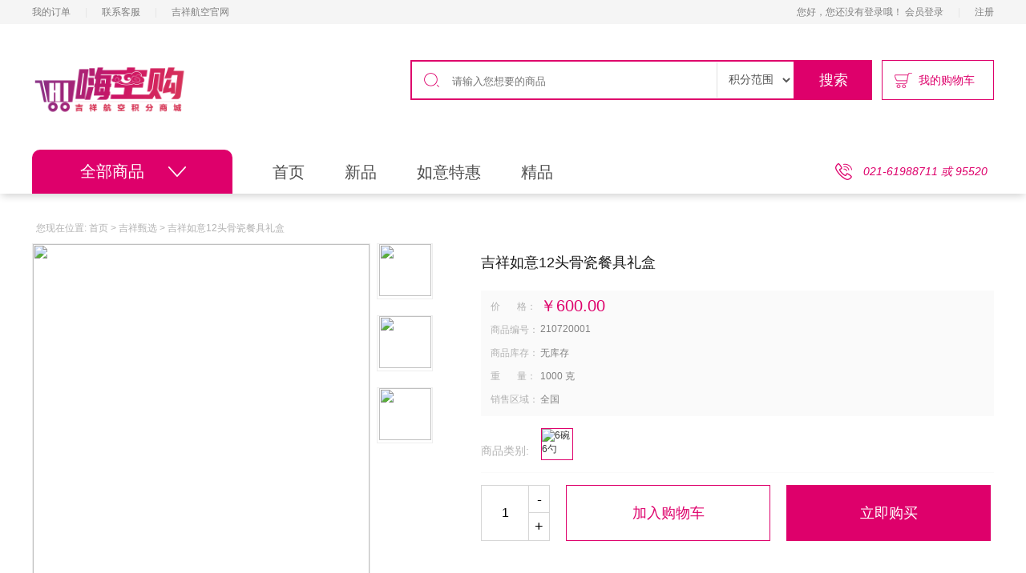

--- FILE ---
content_type: text/html;charset=UTF-8
request_url: http://mall.juneyaoair.com/productInfo?productId=210720001&standard=2792
body_size: 7196
content:
<!DOCTYPE html>

<html lang="zh-cn">
<head>
    <meta http-equiv="X-UA-Compatible" content="IE=Edge,chrome=1"/>
    <meta http-equiv="Content-Type" content="text/html; charset=utf-8"/>
    <meta name="renderer" content="webkit"/>
    













<script type="text/javascript">
    var ho = ho || {};
    ho.contextPath = "";
    ho.basePath = "";

    var user = user || {};
    user.isLogin = false;
    user.loginUrl = "https://passport.juneyaoair.com/Login?backUrl=";
</script>
<script type="text/javascript" src="/lib/jquery-1.9.1.min.js?vs=2017121201"></script>
<script type="text/javascript" src="/lib/jquery.SuperSlide.2.1.1.js?vs=2017121201"></script>
<script type="text/javascript" src="/lib/jquery.bpopup-0.8.0.min.js?vs=2017121201"></script>
<script type="text/javascript" src="/lib/layer-master/src/layer.js?vs=2017121201"></script>
    <meta name="keywords" content=""/>
    <meta name="description" content=""/>
    <title>欢迎访问吉祥航空如意商城_网上购物_积分商城</title>
    <link rel="stylesheet" href="/style/css/common.css">
    <link rel="stylesheet" href="/style/css/pro.css">
    <script type="text/javascript" src="/lib/jquery-1.9.1.min.js"></script>
    <script type="text/javascript" src="/lib/jquery.SuperSlide.2.1.1.js"></script>
    <script type="text/javascript" src="/lib/jquery.jqzoom.js"></script>
    <script type="text/javascript" src="/js/common.js"></script>
    <!–[if lt IE 9]>
    <script src="/lib/html5.min.js"></script>
    <![endif]–>
    <style>
        #buyButton {
            display: block;
            width: 255px;
            height: 70px;
            color: #fff;
            font-size: 18px;
            text-align: center;
            background-color: #de006b;
            border: 0px;
        }

        #buyButton {
            display: block;
            width: 255px;
            height: 70px;
            color: #fff;
            font-size: 18px;
            text-align: center;
            background-color: #de006b;
            border: 0px;
            cursor: pointer;
        }

        .m-bdetaildes img {
            max-width: 100%;
        }

        .m-bdetaildes {
            padding: 10px;
            text-align: center;
        }

        .zoomPad {
            z-index: 1 !important;
        }
    </style>
</head>
<body>
<!-- 头部 -->





<!-- 头部 -->

<header class="g-header">
    <div class="m-top f-cb">
        <div class="g-wp">

            <div class="member-info">
                <a href="/account/myOrder">我的订单</a> <span class="segment">|</span>
                <a href="/news/singleChannelContent?channelId=1385">联系客服</a>
                <span class="segment">|</span>
                <a href="http://www.juneyaoair.com/" target="_blank">吉祥航空官网</a>
                <!--<span class="segment">|</span>
                <a href="http://mall2017.juneyaoair.com/" target="_blank">老商城入口</a>-->
            </div>

            <div class="nav">
                
                    
                    
                        您好，您还没有登录哦！
                        <a href="/account/index">会员登录</a> <span class="segment">|</span>
                        <a href="https://www.juneyaoair.com/pages/register/register.aspx" target="_blank">注册</a>
                    
                
            </div>
        </div>
    </div>
    <div class="g-wp">
        <div class="m-logo-mn f-cb">
            <div class="m-logo">
                <a href="/"><img src="/images/logo.png"    height="74px" alt=""></a>
            </div>
            <div class="m-shoppingcart">
                <a href="/cart/shoppingCart" class="mycart" target="_self">我的购物车</a>
            </div>
            <div class="m-search f-cb">
                <div class="search-form f-cb">
                    <div class="search-input clearfix">
                        <input type="text" id="productName" value="" placeholder="请输入您想要的商品" onkeydown="search(event)">
                        <select id="irange" class="middle-search1-choose">
                            
                                
                                
                                    <option value="0">积分范围</option>
                                
                            
                            
                                
                                
                                    <option value="1">0-50</option>
                                
                            
                            
                                
                                
                                    <option value="2">51-100</option>
                                
                            
                            
                                
                                
                                    <option value="3">101-300</option>
                                
                            
                            
                                
                                
                                    <option value="4">301-500</option>
                                
                            
                            
                                
                                
                                    <option value="5">501-800</option>
                                
                            
                            
                                
                                
                                    <option value="6">801-1000</option>
                                
                            
                            
                                
                                
                                    <option value="7">1000以上</option>
                                
                            
                        </select>
                    </div>
                    <div class="search-btn">
                        <a onclick="getProductInfo()" style="cursor: pointer;">搜索</a>
                    </div>
                </div>
                <div class="search-key">
                </div>
            </div>
        </div>
        
            <nav class="f-cb">
                <div class="m-menu">
                    <div class="menu-head" onclick="getAllProductInfo()">全部商品</div>
                    <div class="menu-body">
                        <ul id="commCategory">
                        </ul>
                    </div>
                </div>
                <div class="m-nav">
                    <ul class="f-cb">
                        
                            
                                <li><a href="/">首页</a></li>
                            
                        
                            
                                <li><a href="/product/productInfoList?type=1">新品</a></li>
                            
                        
                            
                                <li><a href="/product/productInfoList?type=2">如意特惠</a></li>
                            
                        
                            
                                <li><a href="/product/productInfoList?type=3">精品</a></li>
                            
                        
                            
                        
                            
                        
                            
                        
                       
                    </ul>
                </div>
                <div class="m-tel">021-61988711 或 95520 </div>
            </nav>
        
    </div>
</header>
<script type="text/javascript">
    function getProductInfo() {
        var irange=document.getElementById("irange").value;

        var productName = $('#productName').val();
        window.location.href = "/product/productSearch?productName=" + productName+"&irange="+irange;
    }
    function getAllProductInfo() {
        window.location.href="/product/categoryProduct?categoryId=0";
    }
    $(function () {
        $.ajax({
            url: "/comm/indexCategory",
            dataType: "json",
            type: "post",
            success: function (result) {
                var list = result.list;
                $("#commCategory").empty();
                for (var i = 0; i < list.length; i++) {
                    var category = list[i];
                    var sli = '<li><a href="/product/categoryProduct?categoryId=' + category.id + '"><div class="icon icon-' + (i + 1) + '">' + category.name + '</div></a></li>';
                    $("#commCategory").append(sli);
                }
            }
        })
    })
    function search(event){
        if(event.keyCode==13){
            $(".search-btn a").click();
        }
    }
</script>
<!-- /头部 -->




<!-- 产品详情 -->
<section class="g-wp g-pro-mn">
    <div class="sitemap"> 您现在位置: <a href="/"> 首页</a> &gt; <a
            href="/product/categoryProduct?categoryId=141">
        吉祥甄选</a> &gt; 吉祥如意12头骨瓷餐具礼盒
    </div>
    <div class="m-detail-meta f-cb">
        <div class="m-gallery">
            <div class="pro-zoom f-cb">
                <div class="zoom-img">
                    <a href="https://mediaws.juneyaoair.com//mall/image/202411/2157a548-c411-4531-bf08-48c1c0d30168.png" rel='gal1' id="jqzoom"><img
                            src="https://mediaws.juneyaoair.com//mall/image/202411/2157a548-c411-4531-bf08-48c1c0d30168.png" class="pro_420"></a>
                </div>
                <div class="thumb-warp">
                    <div class="thumb-content" style="overflow: auto;height: 420px;width: 90px;">
                        <ul>
                            
                                <li><a href="javascript:void(0);"
                                       rel="{gallery: 'gal1', smallimage: 'https://mediaws.juneyaoair.com//mall/image/202411/2157a548-c411-4531-bf08-48c1c0d30168.png',largeimage: 'https://mediaws.juneyaoair.com//mall/image/202411/2157a548-c411-4531-bf08-48c1c0d30168.png'}"><img
                                        src="https://mediaws.juneyaoair.com//mall/image/202411/2157a548-c411-4531-bf08-48c1c0d30168.png" style="width: 65px;height: 65px;"></a></li>
                            
                                <li><a href="javascript:void(0);"
                                       rel="{gallery: 'gal1', smallimage: 'https://mediaws.juneyaoair.com//mall/image/202411/3f445a7c-f11a-4dbc-993d-d9ff1207d4e4.png',largeimage: 'https://mediaws.juneyaoair.com//mall/image/202411/3f445a7c-f11a-4dbc-993d-d9ff1207d4e4.png'}"><img
                                        src="https://mediaws.juneyaoair.com//mall/image/202411/3f445a7c-f11a-4dbc-993d-d9ff1207d4e4.png" style="width: 65px;height: 65px;"></a></li>
                            
                                <li><a href="javascript:void(0);"
                                       rel="{gallery: 'gal1', smallimage: 'http://mediaws.juneyaoair.com:80/mall/image/202107/436c46ee-d712-469e-a45b-3187ccc71417.jpg',largeimage: 'http://mediaws.juneyaoair.com:80/mall/image/202107/436c46ee-d712-469e-a45b-3187ccc71417.jpg'}"><img
                                        src="http://mediaws.juneyaoair.com:80/mall/image/202107/436c46ee-d712-469e-a45b-3187ccc71417.jpg" style="width: 65px;height: 65px;"></a></li>
                            
                        </ul>
                    </div>
                </div>
            </div>
        </div>
        <div class="m-property">
            <div class="m-wrap">
                <div class="m-detail-hd">
                    <h1>吉祥如意12头骨瓷餐具礼盒</h1>
                    <p></p>
                    
                </div>
                <div class="m-fcs-panel">
                    <dl class="tm-price-panel f-cb">
                        <dt>价&nbsp;&nbsp;&nbsp;&nbsp;&nbsp;&nbsp;&nbsp;格：</dt>
                        <dd><span id="showPrice">
                            
                                
                                
                                    <spain id="o-price">￥600.00</spain>
                                    
                                
                            
                        </span>

                            
                        </dd>
                    </dl>
                    <dl class="tm-no-panel f-cb">
                        <dt>商品编号：</dt>
                        <dd>210720001</dd>
                    </dl>

                    
                        
                            <dl class="tm-no-panel f-cb">
                                <dt>商品库存：</dt>
                                <dd>无库存</dd>
                            </dl>
                        
                    

                    <dl class="tm-no-panel f-cb">
                        <dt>重&nbsp;&nbsp;&nbsp;&nbsp;&nbsp;&nbsp;&nbsp;量：</dt>
                        <dd>1000 克</dd>
                    </dl>
                    <dl class="tm-no-panel f-cb">
                        <dt>销售区域：</dt>
                        <dd>
                            
                                
                                    全国
                                
                                
                                
                            
                        </dd>
                    </dl>
                </div>
                <div class="m-skin">
                    <dl class="m-pro-type f-cb">
                        <dt>商品类别:</dt>
                        <dd>
                            <ul class="f-cb">
                                
                                    
                                        
                                            <li>
                                                <a style="width:38px;height:38px"
                                                   href="/productInfo?productId=210720001&standard=2792"
                                                   class="current">
                                                    
                                                    
                                                        <img src="https://mediaws.juneyaoair.com//mall/image/202411/2157a548-c411-4531-bf08-48c1c0d30168.png" style="width:38px;height:38px"
                                                             title=" 6碗6勺">
                                                    
                                                </a>
                                            </li>
                                            <input type="hidden" id="productId" value="210720001"/>
                                            <input type="hidden" id="fashionId" value="7601"/>
                                        
                                        
                                    
                                
                            </ul>
                        </dd>
                    </dl>
                    
                    <div class="m-action f-cb">
                        <div class="mui-amount-wrap f-cb">
                            <input id="carCount" type="text" class="mui-amount-input" value="1" maxlength="8"
                                   style="color: #000000"
                                   title="请输入购买量" onpropertychange="checkCount(this);" oninput="checkCount(this);">
                            <div class="mui-amount-btn">
                                <a href="" onclick="buyCount('minus'); return false;" class="mui-amount-increase"
                                   style="color: #000000">-</a>
                                <a href="" onclick="buyCount('add'); return false;" class="mui-amount-decrease"
                                   style="color: #000000">+</a>
                            </div>
                        </div>
                        
                            <div class="u-btn-buy">
                                <a href="javascript:void(0);" onclick="callAddShopCar('add');return false;">加入购物车</a>
                            </div>
                        
                        <div class="u-btn-basket">
                            
                                
                                
                                    <input id="buyButton" type="button" onclick="callAddShopCar('buy');return false;"
                                           value="立即购买"/>
                                
                            
                        </div>
                    </div>
                </div>
            </div>
        </div>
    </div>
    <div class="m-detail-bd f-cb">
        <div class="m-detail-sd">
            <div class="detail-pro-list">
                <h3 class="hd">
                    商品排行
                </h3>
                <div class="list">
                    
                        <a href="/productInfo?productId=240126001">
                            <div class="m-com-pro">
                                <div class="pro-img"><img src="https://mediaws.juneyaoair.com//mall/image/202406/e36e9a7a-d5fc-4d90-aef6-5bc5fd1b35ac.png" style="height:87px;">
                                </div>
                                <div class="pro-desc">吉祥航空IP公仔-飞飞龙</div>
                                <div class="pro-detail f-cb">
                                    <div class="cur">￥<span>70.0</span></div>
                                </div>
                            </div>
                        </a>
                    
                        <a href="/productInfo?productId=240412006">
                            <div class="m-com-pro">
                                <div class="pro-img"><img src="https://mediaws.juneyaoair.com//mall/image/202501/2a98f6cd-5449-41ab-be0d-92d92432e335.png" style="height:87px;">
                                </div>
                                <div class="pro-desc">吉祥航空3D飞机拼图-城市系列之雅典</div>
                                <div class="pro-detail f-cb">
                                    <div class="cur">￥<span>95.0</span></div>
                                </div>
                            </div>
                        </a>
                    
                        <a href="/productInfo?productId=240412008">
                            <div class="m-com-pro">
                                <div class="pro-img"><img src="https://mediaws.juneyaoair.com//mall/image/202501/069c4472-66a4-4f99-a0ea-11850d97e5b5.png" style="height:87px;">
                                </div>
                                <div class="pro-desc">吉祥航空3D飞机拼图-城市系列之米兰</div>
                                <div class="pro-detail f-cb">
                                    <div class="cur">￥<span>95.0</span></div>
                                </div>
                            </div>
                        </a>
                    
                        <a href="/productInfo?productId=240627001">
                            <div class="m-com-pro">
                                <div class="pro-img"><img src="https://mediaws.juneyaoair.com//mall/image/202406/812cf403-5a29-4ea2-92da-5168c74d49d9.png" style="height:87px;">
                                </div>
                                <div class="pro-desc">吉祥航空IP公仔-凤仙子</div>
                                <div class="pro-detail f-cb">
                                    <div class="cur">￥<span>70.0</span></div>
                                </div>
                            </div>
                        </a>
                    
                </div>
            </div>
            <div class="sd-ad"><a href="http://www.juneyaoair.com/" target="_blank"><img
                    src="/images/pro/sd-ad-1.jpg" alt=""></a></div>
            <div class="sd-ad"><a href="http://www.juneyaoair.com/" target="_blank"><img
                    src="/images/pro/sd-ad-2.jpg" alt=""></a></div>
        </div>
        <div class="m-detail-main">
            <div class="m-warp" id="detail-tab">
                <div class="m-tab-bar">
                    <ul class="f-cb">
                        <li><a href="javascript:;">商品详情</a></li>
                        <li><a href="javascript:;">规格参数</a></li>
                        <li><a href="javascript:;">售后保障</a></li>
                    </ul>
                </div>
                <div class="m-tab-content">
                    <div class="m-bdetaildes description" style="font-size: 0;">
                        <p style="text-align: center;"><span style="font-size:14px;"><span style="color:#b22222;"><strong>仅限运输破损，如收件后发现餐具有破损情况，可先将快递签收</strong></span><strong style="color: rgb(178, 34, 34);">后三个工作日内联系我们，我们会根据破损餐具的数量，给您补发。敬请谅解，感谢。</strong></span></p><p style="text-align: center;"><span style="font-size:14px;"><strong><span style="color:#b22222;">注意事项：1）易碎物品，小心轻放。</span></strong></span></p><p style="text-align: center;"><span style="font-size:14px;"><strong><span style="color:#b22222;">2）用洗碗机要选择有&ldquo;瓷器及水晶类&rdquo;洗涤功能的。</span></strong></span></p><p style="text-align: center;"><span style="font-size:14px;"><strong><span style="color:#b22222;">3）人工清洗，请使用海绵刷。</span></strong></span></p><p style="text-align: center;">&nbsp;</p><p style="text-align: center;"><span style="font-size:12px;"><span style="color:#b22222;">&ldquo;唯有牡丹真国色，花开时节动京城&rdquo;。</span></span></p><p style="text-align: center;"><span style="font-size:12px;"><span style="color:#b22222;">牡丹，国色天香，吉祥原创牡丹花图案，寓意吉祥如意。</span></span></p><p style="text-align: center;"><span style="font-size:12px;"><span style="color:#b22222;">聆听花语，于希翼中开出了花，阳光一直在</span></span></p><p style="text-align: center;"><span style="font-size:12px;"><span style="color:#b22222;">总有希望和不期而遇的温暖，聆听它们美妙的声音</span></span></p><p style="text-align: center;"><span style="font-size:12px;"><span style="color:#b22222;">精致的线条勾勒出雅致的牡丹，灵动的喜鹊造型，</span></span></p><p style="text-align: center;"><span style="font-size:12px;"><span style="color:#b22222;">金、红、蓝配色和谐交融，使器具更显高贵、优雅和典雅气质。</span></span></p><p style="text-align: center;"><span style="font-size:12px;"><span style="color:#b22222;">吉祥口汤碗与如意调羹的组合，</span><span style="color: rgb(178, 34, 34);">礼赠自用必备款。</span></span></p><p style="text-align: center;"><span style="color:#b22222;"><span style="font-size:20px;"><img alt="" src="http://mediaws.juneyaoair.com:80/mall/image/202107/a8a76ad3-2b38-43c9-857a-9de7854544a3.jpg" /></span></span></p><p style="text-align: center;"><img alt="" src="http://mediaws.juneyaoair.com:80/mall/image/202107/83430d5a-e90c-4822-9a2f-84352413ceb7.jpg" style="color: rgb(178, 34, 34); font-size: 20px;" /><img alt="" src="http://mediaws.juneyaoair.com:80/mall/image/202107/9fc4dfa0-4513-4f95-9fb3-6f3731374f44.jpg" style="color: rgb(178, 34, 34); font-size: 20px;" /><img alt="" src="http://mediaws.juneyaoair.com:80/mall/image/202107/df00e368-0ff1-41f5-aa34-7b9af833cea2.jpg" style="color: rgb(178, 34, 34); font-size: 20px;" /></p>
                    </div>
                    <div class="m-bdetaildes details">
                        <div class="demo-table">
                            <table>
                                <tr>
                                    <td class="title">规格类别</td>
                                    <td colspan="1">
                                        
                                             6碗6勺&nbsp;&nbsp;&nbsp;&nbsp;&nbsp;&nbsp;&nbsp;&nbsp;&nbsp;&nbsp;&nbsp;
                                        
                                    </td>
                                </tr>
                            </table>
                            <p style="text-align: center;"><span style="font-size:20px;">名称：吉祥如意12头骨瓷餐具礼盒</span></p><p style="text-align: center;"><span style="font-size:20px;">材质：骨瓷、微波金花纸</span></p><p style="text-align: center;"><span style="font-size:20px;">配置：吉祥口汤碗*6、如意调羹*6</span></p><p style="text-align: center;"><span style="font-size:20px;">规格：如图</span></p><p style="text-align: center;"><span style="color: rgb(0, 0, 0); font-size: medium;"><img alt="" src="http://mediaws.juneyaoair.com:80/mall/image/202107/2433eb45-fc4c-4671-bdc3-d6fbf0ff6b12.png" /></span></p><p>&nbsp;</p>
                        </div>
                    </div>
                    <div class="m-bdetaildes reviews">
                        <div class="demo-text">
                            <div class="text">
                                <p style="text-align: center;"><img alt="" src="http://mediaws.juneyaoair.com:80/mall/image/202201/ee3e3e82-fad7-4f52-bc66-6c7c781abcc1.png" /></p>
                            </div>
                        </div>
                    </div>
                </div>
            </div>
        </div>
    </div>
</section>
<!-- /产品详情 -->



<!-- 底部 -->
<style>
.ft-cp{
    margin-top: 15px;
}
.ft-cp a{
    background: #fff;
    display: inline-block;
    vertical-align: top;
    height: 50px;
    padding: 0 10px;
}
.ft-cp a img{
    display: block;
}
</style>
<footer class="g-footer f-cb">
    <div class="g-service">
        <div class="g-wp">
            <ul class="f-cb">
                <li>
                    <div class="icon icon-1"></div>
                    <div class="text">100%正品保障</div>
                </li>
                <li>
                    <div class="icon icon-2"></div>
                    <div class="text">万千口碑好货</div>
                </li>
                <li>
                    <div class="icon icon-3"></div>
                    <div class="text">订单闪电发货</div>
                </li>
                <li>
                    <div class="icon icon-4"></div>
                    <div class="text">贴心管家物流</div>
                </li>
            </ul>
        </div>
    </div>
    <div class="m-ft">
        <div class="g-wp f-cb">
            <div class="about-us">
                <div class="img"><img src="/images/tel-icon-2.png" alt=""></div>
                <div class="tel">021-61988711</div>
                <div class="time">09:00-11:30 13:00-17:00</div>
                <div class="week">（工作日）</div>
            </div>
            <div class="m-links f-cb">
                <div class="list">
                    <h3>新手指南</h3>
                    <ul id="newGuide"></ul>
                </div>
                <div class="list">
                    <h3>配送方式</h3>
                    <ul id="dlverCd"></ul>
                </div>
                <div class="list">
                    <h3>售后服务</h3>
                    <ul id="saleServer"></ul>
                </div>
                <div class="list">
                    <h3>帮助中心</h3>
                    <ul id="helpCenter"> </ul>
                </div>
            </div>
            <div class="m-qrcode f-cb">
                <div class="code-ct">
                    <div class="head">吉祥航空微信公众号</div>
                    <div class="img"><img src="/images/wx-code.jpg" alt=""></div>
                    <div class="explain">微信扫一扫 <br> 随时掌握</div>
                </div>
                <div class="code-ct">
                    <div class="head">吉祥航空官方APP</div>
                    <div class="img"><img src="/images/app-code.jpg" alt=""></div>
                    <div class="explain">Android <br> iPhone</div>
                </div>
            </div>
        </div>
    </div>
    <div class="m-copyright">
        <div class="text">Copyright 2012 郑重声明：上海吉宁文化传媒有限公司 版权所有.
            本网站所有页面及图文未经上海吉宁文化传媒有限公司的明确书面许可,不得以任何形式转载或使用,违者必究 .
        </div>
        <div class="link">
            <a href="/news/singleChannelContent?channelId=1386">服务条款</a> <span class="segment">|</span>
            <a href="/news/singleChannelContent?channelId=1387">法律及隐私条款</a> <span class="segment">|</span>
            <a href="/news/singleChannelContent?channelId=1385">联系我们</a> <span class="segment">|</span>
            <a href="/news/singleChannelContent?channelId=1383">吉祥文化</a> <span class="segment">|</span>
            <a href="/news/singleChannelContent?channelId=1397">投诉建议</a>
        </div>
        <div class="ft-cp">
            <a href="https://mediaws.juneyaoair.com/mall/image/common/zhizhao.jpg"><img src="/images/gs_icon01.jpg" border="0"></a> &nbsp;&nbsp;
            <a href="https://beian.miit.gov.cn"><img src="/images/icon-icp.jpg" border="0"></a>
        </div>
    </div>
</footer>

<script type="text/javascript" src="/js/page/itemInfo.js?vs=2017121201"></script>
<!-- /底部 -->
<script>
    $(function () {
        itemInfo.getFootContentInfo(2);
        itemInfo.getFootContentInfo(3);
        itemInfo.getFootContentInfo(4);
        itemInfo.getFootContentInfo(5);
    });
    //百度统计
    var _hmt = _hmt || []; (function () { var hm = document.createElement("script"); hm.src = "//hm.baidu.com/hm.js?f1c672edeacdaef6cb2e00251b466246"; var s = document.getElementsByTagName("script")[0]; s.parentNode.insertBefore(hm, s); })();
</script>
<!-- /首页侧面导航 -->
</body>
</html>
<script>
    /* 产品预览大图 */
    /*使用jqzoom*/
    $(function () {
        $('#jqzoom').jqzoom({
            zoomType: 'standard',
            lens: true,
            preloadImages: false,
            alwaysOn: false,
            zoomWidth: 420,
            zoomHeight: 420,
            xOffset: 10,
            yOffset: 0,
            position: 'right',
            title: false
        });


        $('#detail-tab').slide({
            titCell: '.m-tab-bar ul li a',
            mainCell: '.m-tab-content',
            trigger: 'click',
            titOnClassName: 'current'
        });

        splitPayWay();
        defaultChecked();
        showPrice();
    });

    function splitPayWay() {
        if ($('#payByCashAndPoint').attr('data')) {
            var splitArray = $('#payByCashAndPoint').attr('data').split('+');
            $('#payByCashAndPoint').text('积分' + splitArray[0] + ' +￥' + splitArray[1])
        }

    }

    function callAddShopCar(action) {
        var productId = $("#productId").val();
        var fashId = $("#fashionId").val();
        var productAmount = $("#carCount").val();
        var buyMethod = $("input[name='payRadio']:checked").val();
        buyMethod = '1';
        if (buyMethod == undefined || buyMethod == '') {
            layer.msg('请选择购买方式~', {
                time: 1500, //1.5s后自动关闭
                icon: 5,
                offset: ['50%'],
                skin: 'layui-layer-lan',
            });

            return false;
        }

        if (action == 'add') {
            addShopCar(productId, fashId, productAmount, buyMethod)
        } else {
            buyButtonStyle("buy");
            addShopCarForOrder(productId, fashId, productAmount, buyMethod)
        }
    }

    function buyCount(rule) {
        carCountOld = $("#carCount").val();
        if (rule == "add") {
            $("#carCount").val(Number(carCountOld) + 1);
        } else {
            if (carCountOld > 1) {
                $("#carCount").val(Number(carCountOld) - 1);
            }
        }
    }

    function checkCount(obj) {
        var inputCount = $(obj).val();
        var reg = /^[0-9]*$/
        if (inputCount < 1 || !reg.test(inputCount)) {
            $("#carCount").val(1);
        }
    }

    function defaultChecked() {
        var productSalePrice = $('#productSalePrice').val();
        var productPointPrice = $('#productPointPrice').val();
        var productMixPrice = $('#productMixPrice').val();

        if (productPointPrice != '' && Number(productPointPrice) != 0) {
            $('#pay2').prop('checked', true);
        } else if (productSalePrice != '' && Number(productSalePrice) != 0) {
            $('#pay1').prop('checked', true);
        } else {
            $('#pay3').prop('checked', true);
        }
    }

    function showPrice() {
        var productSalePrice = $('#productSalePrice').val();
        var productPointPrice = $('#productPointPrice').val();
        var productMixPrice = $('#productMixPrice').val();
    }
</script>

--- FILE ---
content_type: text/css
request_url: http://mall.juneyaoair.com/style/css/common.css
body_size: 3550
content:
@charset "UTF-8";.g-header,body{background-color:#fff}.f-cb:after,.f-cbli li:after,.form-group:after{display:block;clear:both;visibility:hidden;height:0;overflow:hidden;content:"."}.f-cb,.f-cbli li,.form-group{zoom:1}.f-ib{display:inline-block}.f-dn{display:none}.f-db{display:block}.f-oh{overflow:hidden}.f-ti2{text-indent:2em}.f-toe{overflow:hidden;word-wrap:normal;white-space:nowrap;text-overflow:ellipsis}body{font-family:"Microsoft YaHei",Arial,Helvetica,sans-serif;font-size:12px}a,body{color:#333}a{text-decoration:none}a:hover{text-decoration:underline}a,a:hover,body,div,header,span{-webkit-tap-highlight-color:rgba(255,255,255,0)}button,select{width:100%}img{border:none}article,aside,blockquote,body,button,code,dd,details,div,dl,dt,fieldset,figcaption,figure,footer,form,h1,h2,h3,h4,h5,h6,header,hgroup,hr,input,legend,li,menu,nav,ol,p,pre,section,textarea,ul{display:block;margin:0;padding:0;white-space:normal}table{border-collapse:collapse;border-spacing:0}article,aside,details,figcaption,figure,footer,header,hgroup,iframe,menu,nav,section{display:block}h1,h2,h3,h4,h5,h6{font-size:100%;font-family:inherit;font-weight:500;line-height:1.1;color:inherit}address,cite,dfn,em,i,var{font-style:normal;font-weight:400}.g-wp{width:1200px;margin:0 auto}.g-header{position:relative;-webkit-box-shadow:0 4px 10px -2px rgba(0,0,0,.2);-ms-box-shadow:0 4px 10px -2px rgba(0,0,0,.2);box-shadow:0 4px 10px -2px rgba(0,0,0,.2);z-index:2}.g-header .m-top{height:30px;line-height:30px;color:grey;background-color:#f5f5f5}.g-header .m-top a{color:grey;text-decoration:none}.g-header .m-top a:hover{text-decoration:underline}.g-header .m-top a.my-no{margin-left:20px;color:#de006b}.g-header .m-top .segment{margin:0 15px;color:#e6e6e6}.g-header .m-top .member-info{float:left}.g-header .m-top .member-info .welcome{margin-right:20px}.g-header .m-top .nav{float:right}.g-header .m-logo-mn{margin-top:45px;margin-bottom:35px}.g-header .m-logo-mn .m-logo{float:left}.g-header .m-logo-mn .m-search{float:right;margin-right:12px}.g-header .m-logo-mn .m-search .search-form .search-input{float:left;width:476px;height:46px;border:2px solid #de006b;background:url(../../images/search-icon.png) 15px center no-repeat}.g-header .m-logo-mn .m-search .search-form .search-input input{float:left;width:330px;height:22px;margin-top:14px;margin-left:50px;line-height:22px;border:none;outline:0}.g-header .m-logo-mn .m-search .search-form .search-input select{float:left;width:95px;height:44px;margin-top:1px;font-size:14px;line-height:1.42857143;color:#555;background-color:#fff;border:none;border-left:1px solid #e1e1e1;padding-left:10px;-webkit-box-sizing:border-box;box-sizing:border-box}.g-header .m-logo-mn .m-search .search-form .search-btn{float:left}.g-header .m-logo-mn .m-search .search-form .search-btn a{display:block;width:96px;height:50px;line-height:50px;color:#fff;font-size:18px;text-align:center;background-color:#de006b;text-decoration:none}.g-header .m-logo-mn .m-search .search-form .search-btn a:hover{background-color:#d40267}.g-header .m-logo-mn .m-search .search-key{margin-top:8px}.g-header .m-logo-mn .m-search .search-key a{margin-left:10px;color:#b2b2b2;text-decoration:none}.g-header .m-logo-mn .m-search .search-key a:hover{text-decoration:underline}.g-header .m-logo-mn .m-mymenu{float:left;margin-left:42px;margin-top:25px}.g-header .m-logo-mn .m-mymenu .hd{padding-right:25px;color:#707070;font-size:14px;background:url(../../images/down-1.png) right center no-repeat;cursor:pointer}.g-header .m-logo-mn .m-shoppingcart{float:right}.g-header .m-logo-mn .m-shoppingcart .mycart{display:block;width:93px;height:48px;line-height:48px;padding-left:45px;border:1px solid #de006b;color:#de006b;font-size:14px;background:url(../../images/shoppingcart.png) 15px center no-repeat;text-decoration:none}.g-header .m-logo-mn .m-shoppingcart .mycart:hover{text-decoration:underline}.g-header .m-logo-mn.mn-2 .m-search .search-form .search-input{width:285px}.g-header .m-logo-mn.mn-2 .m-search .search-form .search-input input{width:215px}.g-header nav .m-menu{position:relative;float:left;width:250px;cursor:pointer}.g-header nav .m-menu .menu-head{height:55px;line-height:55px;padding-left:60px;font-size:20px;color:#fff;background:url(../../images/down.png) 170px center no-repeat #de006b;border-radius:10px 10px 0 0}.g-header nav .m-menu .menu-body{display:none;position:absolute;top:55px;left:0;width:100%;background-color:#f8fcff}.g-header nav .m-menu .menu-body ul{margin-top:40px}.g-header nav .m-menu .menu-body ul li{border-bottom:1px solid #f2f2f2}.g-header nav .m-menu .menu-body ul li a{display:block;height:83px;background-color:#f8fcff;color:grey;font-size:16px;overflow:hidden}.g-header nav .m-menu .menu-body ul li a .icon{height:25px;line-height:25px;margin-top:30px;margin-left:60px;padding-left:62px;background-image:url(../../images/nav-icon.png);background-repeat:no-repeat}.g-header nav .m-menu .menu-body ul li a .icon.icon-1{background-position:0 0}.g-header nav .m-menu .menu-body ul li a .icon.icon-2{background-position:0 -25px}.g-header nav .m-menu .menu-body ul li a .icon.icon-3{background-position:0 -50px}.g-header nav .m-menu .menu-body ul li a .icon.icon-4{background-position:0 -75px}.g-header nav .m-menu .menu-body ul li a .icon.icon-5{background-position:0 -100px}.g-header nav .m-menu .menu-body ul li a:hover{color:#de006b;background-color:#fff;text-decoration:none}.g-header nav .m-nav{float:left;margin-top:15px}.g-header nav .m-nav ul li{float:left;position:relative;margin-left:50px}.g-header nav .m-nav ul li a{color:#4c4c4c;font-size:20px;text-decoration:none}.g-header nav .m-nav ul li a:hover{color:#000}.g-header nav .m-nav ul li .icon{position:absolute;top:-12px;right:-25px}.g-header nav .m-tel{float:right;margin-right:8px;padding-left:35px;font-size:14px;font-style:italic;color:#de006b;line-height:55px;background:url(../../images/tel-icon.png) left center no-repeat}.g-footer{background-color:#fff;margin-top:120px}.g-footer .g-service{padding:30px 0;border-top:1px solid #e6e6e6}.g-footer .g-service ul{padding:0 18px}.g-footer .g-service ul li{float:left;width:110px;margin-left:152px;text-align:center}.g-footer .g-service ul li .icon{width:94px;height:94px;margin:0 auto;background:url(../../images/footer-icon.png) no-repeat}.g-footer .g-service ul li .icon.icon-1{background-position:0 0}.g-footer .g-service ul li .icon.icon-2{background-position:0 -94px}.g-footer .g-service ul li .icon.icon-3{background-position:0 -188px}.g-footer .g-service ul li .icon.icon-4{background-position:0 -282px}.g-footer .g-service ul li .icon.icon-5{background-position:0 -376px}.g-footer .g-service ul li .text{margin-top:20px;color:#4c4c4c;font-size:16px}.g-footer .m-ft{padding:48px 0;background-color:#333;color:#b3b3b3}.g-footer .m-ft .about-us{float:left;margin-left:18px;text-align:center}.g-footer .m-ft .about-us .tel{margin-top:15px;color:#ddbb9f;font-size:18px}.g-footer .m-ft .about-us .time{margin-top:12px}.g-footer .m-ft .about-us .week{margin-top:12px;color:#858585}.g-footer .m-ft .m-links{float:left;height:160px;border-left:1px solid grey;border-right:1px solid grey;margin-left:50px}.g-footer .m-ft .m-links .list{float:left;margin:0 55px}.g-footer .m-ft .m-links .list h3{color:#fff;font-size:16px}.g-footer .m-ft .m-links .list ul{margin-top:25px}.g-footer .m-ft .m-links .list ul li{padding-bottom:10px}.g-footer .m-ft .m-links .list ul li a{color:#b3b3b3;text-decoration:none}.g-footer .m-ft .m-links .list ul li a:hover{text-decoration:underline}.g-footer .m-ft .m-qrcode{float:right;margin-right:18px}.g-footer .m-ft .m-qrcode .code-ct{float:left;margin-left:15px;text-align:center}.g-footer .m-ft .m-qrcode .code-ct .head{margin-bottom:15px;color:#fff;font-size:14px}.g-footer .m-ft .m-qrcode .code-ct .explain{margin-top:5px}.g-footer .m-copyright{padding:20px 0;background-color:#333;border-top:1px solid #8b796a;text-align:center}.g-footer .m-copyright .text{color:grey}.g-footer .m-copyright .link{margin-top:10px;color:#adadad;font-size:14px}.g-footer .m-copyright .link a{color:#adadad;text-decoration:none}.g-footer .m-copyright .link .segment{margin:0 22px}.m-com-pro{background-color:#fff}.m-com-pro .pro-img{height:85px;margin-top:4px;text-align:center;overflow:hidden}.m-com-pro .pro-desc{margin:5px 0;color:#4c4c4c;line-height:20px}.m-com-pro .pro-desc a{color:#4c4c4c}.m-com-pro .pro-detail .cur{float:left;color:#de006b}.m-com-pro .pro-detail .cur span{font-size:16px}.m-com-pro .pro-detail .plus{float:left;margin:0 5px;color:#999;line-height:20px}.m-com-pro .pro-detail .score{float:left;margin-top:2px;padding-left:13px;background:url(../../images/pro/jf.png) left center no-repeat;color:#f29400;font-size:14px}.m-com-pro .pro-detail .sale{float:right;margin-top:4px;color:#b2b2b2}.m-com-pro .pro-detail .buy{float:right}a.cm-buybtn{display:inline-block;padding:5px 10px;color:#fff;line-height:100%;background-color:#de006b;-webkit-border-radius:3px;-moz-border-radius:3px;-ms-border-radius:3px;border-radius:3px}.zoomPad{position:relative;float:left;z-index:99;cursor:move}.zoomPup{overflow:hidden;background-color:#FFF;-moz-opacity:.6;opacity:.6;filter:alpha(opacity=60);position:absolute;z-index:101;cursor:move}.zoomWindow{position:absolute;left:110%;top:40px;background:#FFF;height:auto;z-index:10000;z-index:110}.zoomWrapper{position:relative;border:1px solid #f2f2f2;z-index:110}.zoomWrapperTitle{display:block;background:#999;color:#FFF;height:18px;line-height:18px;width:100%;overflow:hidden;text-align:center;font-size:12px;position:absolute;top:0;left:0;z-index:120;-moz-opacity:.6;opacity:.6;filter:alpha(opacity=60)}.m-myuc-prolis,.m-myuc-title,.zoomPreload{background-color:#fff}.zoomWrapperImage{display:block;position:relative;overflow:hidden;z-index:110}.zoomWrapperImage img{border:0;display:block;position:absolute;z-index:101}.zoomPreload{-moz-opacity:.8;opacity:.8;filter:alpha(opacity=80);color:#333;font-size:12px;font-family:Tahoma;text-decoration:none;border:1px solid #CCC;padding:8px;text-align:center;background-image:url(../../images/zoomloader.gif);background-repeat:no-repeat;background-position:43px 30px;z-index:110;width:90px;height:43px;position:absolute;top:0;left:0}.listsrp-pager{margin-top:30px}.listsrp-pager .inner{text-align:center}.listsrp-pager .inner .form,.listsrp-pager .inner .items,.listsrp-pager .inner .total{display:inline-block;vertical-align:top}.listsrp-pager .inner .items li{float:left;margin-right:10px}.listsrp-pager .inner .items li a{display:block;width:20px;height:22px;line-height:22px;text-align:center;color:grey;border:1px solid #e5e5e5}.listsrp-pager .inner .items li.active a{border-color:#de006b;color:#de006b}.listsrp-pager .inner .items li.dot{border:none;margin-right:13px}.listsrp-pager .inner .items li.prev{margin-right:13px}.listsrp-pager .inner .items li.next a,.listsrp-pager .inner .items li.prev a{width:68px}.listsrp-pager .inner .total{line-height:22px;color:#b2b2b2}.listsrp-pager .inner .form{line-height:24px;margin-left:32px;color:#b2b2b2}.listsrp-pager .inner .form input,.listsrp-pager .inner a.btn{height:22px;line-height:22px;text-align:center;color:grey;border:1px solid #e5e5e5;float:left}.listsrp-pager .inner .form .text{float:left}.listsrp-pager .inner .form input{width:20px;margin:0 6px}.listsrp-pager .inner a.btn{display:block;width:42px;margin-left:15px}.m-myuc-prolis{margin-top:18px;padding-bottom:30px}.m-myuc-prolis.mt0{margin-top:0}.m-myuc-prolis .myuc-mn .m-com-pro{float:left;width:198px;margin-top:20px;margin-left:16px;padding:10px;border:1px solid #e6e6e6}.m-myuc-prolis .myuc-mn .m-com-pro .pro-img{height:180px}.m-myuc-title{height:40px;padding:0 20px;border-bottom:1px solid #de006b}.m-myuc-title h3{float:left;line-height:40px;font-size:14px;color:#4c4c4c}.m-myuc-title .page{float:right;line-height:40px}.m-myuc-title .page .amount{float:left;color:#b2b2b2}.m-myuc-title .page a{display:block;float:left;width:7px;height:12px;margin-top:16px;margin-left:18px;background:url(../../images/arrows.png) no-repeat}.m-form .form-group .ml15,.myadd-item{margin-left:15px}.m-myuc-title .page a.prev{background-position:0 -12px}.m-myuc-title .page a.next{background-position:0 0}.m-myuc-title .page a.prev:hover{background-position:-8px -12px}.m-myuc-title .page a.next:hover{background-position:-8px 0}.m-myuc-title .switch{position:relative;float:right;margin-top:14px;margin-right:30px;color:grey}.m-myuc-title .switch img{position:absolute;left:-18px;top:2px}.myadd-item{float:left;width:254px;height:140px;padding:0 15px;border-left:1px solid #e6e6e6;border-right:1px solid #e6e6e6;background:url(../../images/order-border-bg.png) repeat-x}.myadd-item .hd{height:28px;padding-top:12px;border-bottom:1px solid #f5f5f5}.myadd-item .hd .name{float:left;font-size:14px;color:#333}.myadd-item .hd .default{float:right;color:#b2b2b2}.myadd-item .bd .tel{margin-top:8px;color:grey}.myadd-item .bd .add{margin-top:2px;color:grey}.myadd-item .bd .btns{margin-top:20px;text-align:right}.myadd-item .default-btn{display:inline-block;padding:2px 8px;border:1px solid #d9d9d9;color:#4c4c4c;-webkit-border-radius:2px;-moz-border-radius:2px;-ms-border-radius:2px;border-radius:2px}.myadd-item.myadd-item-2{height:138px;background:0 0!important;border:1px solid #e6e6e6;-webkit-border-radius:3px;-moz-border-radius:3px;-ms-border-radius:3px;border-radius:3px}.myadd-item.myadd-item-2 .add-btn{margin-top:30px;text-align:center}.myadd-item.myadd-item-2 .add-text{margin-top:10px;color:#b2b2b2;text-align:center}.m-form .form-group{margin-bottom:32px}.m-form .form-group .fl{float:left}.m-form .form-group .sm{width:107px!important}.m-form .form-group .help-block{color:#999;line-height:35px}.m-form .form-group label.control-label{float:left;width:95px;margin-right:25px;padding-top:8px;text-align:right}.m-form .form-group .form-control{float:left;width:204px;height:20px;padding:6px 12px;line-height:1.42857143;border:1px solid #ccc;-webkit-border-radius:2px;-moz-border-radius:2px;-ms-border-radius:2px;border-radius:2px}.m-form .form-group select.form-control{height:34px}.m-form .form-group .checkbox,.m-form .form-group .radio{float:left;position:relative;margin-top:6px}.m-form .form-group .checkbox label,.m-form .form-group .radio label{min-height:20px;padding-left:20px;margin-bottom:0;font-weight:400;cursor:pointer}.m-form .form-group .checkbox label input[type=checkbox],.m-form .form-group .checkbox label input[type=radio],.m-form .form-group .radio label input[type=checkbox],.m-form .form-group .radio label input[type=radio]{position:absolute;margin:3px 0 0}.m-form .form-group .btn-s1{display:block;width:105px;height:32px;line-height:32px;color:#df056e;border:1px solid #df056e;text-align:center;-webkit-border-radius:2px;-moz-border-radius:2px;-ms-border-radius:2px;border-radius:2px}.m-form .form-group .submit-btn{display:block;width:178px;height:35px;line-height:35px;text-align:center;background-color:#df056e;font-size:18px;color:#fff}.m-form .form-group .reset-btn{font-size:16px;color:#4c4c4c;line-height:35px}.m-modal{display:none;width:930px;background-color:#fff;border:10px solid #8b8b8b;-webkit-border-radius:3px;-moz-border-radius:3px;-ms-border-radius:3px;border-radius:3px}.m-modal .modal-hd{position:relative;padding-top:42px;font-size:20px;color:#333;text-align:center}.m-modal .modal-hd a.close-btn{display:block;position:absolute;right:10px;top:10px}.m-modal .modal-bd{margin-top:32px}.m-nodata{width:600px;margin:100px auto 0}.m-nodata .icon{float:left}.m-nodata .content{float:left;margin-left:40px;font-size:36px;color:#b6b5b5;line-height:46px}.m-nodata .content a{color:#de006b;font-size:18px}

--- FILE ---
content_type: text/css
request_url: http://mall.juneyaoair.com/style/css/pro.css
body_size: 2204
content:
.g-pro-mn .m-detail-meta .m-property .m-wrap .m-skin .m-action .u-btn-basket a:hover,.g-pro-mn .m-detail-meta .m-property .m-wrap .m-skin .m-action .u-btn-buy a:hover{text-decoration:none}.g-pro-mn .sitemap{margin-top:35px;margin-left:5px;color:#b2b2b2}.g-pro-mn .sitemap a{color:#b2b2b2}.g-pro-mn .m-detail-meta{margin-top:10px}.g-pro-mn .m-detail-meta .m-property{float:left;width:100%}.g-pro-mn .m-detail-meta .m-property .m-wrap{margin-left:560px}.g-pro-mn .m-detail-meta .m-property .m-wrap .m-detail-hd{margin-top:15px}.g-pro-mn .m-detail-meta .m-property .m-wrap .m-detail-hd h1{font-size:18px;color:#1a1a1a}.g-pro-mn .m-detail-meta .m-property .m-wrap .m-detail-hd p{margin-top:10px;color:#de006b}.g-pro-mn .m-detail-meta .m-property .m-wrap .m-fcs-panel{margin-top:25px;padding:0 12px 12px;background-color:#fafafa;overflow:hidden}.g-pro-mn .m-detail-meta .m-property .m-wrap .m-fcs-panel dl{margin-top:12px}.g-pro-mn .m-detail-meta .m-property .m-wrap .m-fcs-panel dl dt{float:left;width:62px;color:#b2b2b2}.g-pro-mn .m-detail-meta .m-property .m-wrap .m-fcs-panel dl dd{color:grey}.g-pro-mn .m-detail-meta .m-property .m-wrap .m-fcs-panel dl.tm-price-panel dd{line-height:100%;color:#de006b;font-size:14px}.g-pro-mn .m-detail-meta .m-property .m-wrap .m-fcs-panel dl.tm-price-panel dd span{font-size:20px}.g-pro-mn .m-detail-meta .m-property .m-wrap .m-skin dl{margin-top:15px}.g-pro-mn .m-detail-meta .m-property .m-wrap .m-skin dl dt{float:left;width:75px;color:#b2b2b2;font-size:14px}.g-pro-mn .m-detail-meta .m-property .m-wrap .m-skin dl dd{float:left}.g-pro-mn .m-detail-meta .m-property .m-wrap .m-skin dl.m-pro-type dt{margin-top:20px}.g-pro-mn .m-detail-meta .m-property .m-wrap .m-skin dl.m-pro-type dd ul li{float:left;margin-right:15px}.g-pro-mn .m-detail-meta .m-property .m-wrap .m-skin dl.m-pro-type dd ul li a{display:block;width:68px;height:68px;border:1px solid #e6e6e6;overflow:hidden}.g-pro-mn .m-detail-meta .m-property .m-wrap .m-skin dl.m-pro-type dd ul li a.current,.g-pro-mn .m-detail-meta .m-property .m-wrap .m-skin dl.m-pro-type dd ul li a:hover{border-color:#de006b}.g-pro-mn .m-detail-meta .m-property .m-wrap .m-skin dl.m-pro-type dd ul li img{display:block}.g-pro-mn .m-detail-meta .m-property .m-wrap .m-skin dl.m-pro-pay dd{margin-top:2px}.g-pro-mn .m-detail-meta .m-property .m-wrap .m-skin dl.m-pro-pay dd ul li{float:left;margin-right:30px}.g-pro-mn .m-detail-meta .m-property .m-wrap .m-skin .m-action .mui-amount-wrap,.g-pro-mn .m-detail-meta .m-property .m-wrap .m-skin .m-action .u-btn-buy{margin-right:20px;float:left}.g-pro-mn .m-detail-meta .m-property .m-wrap .m-skin dl.m-pro-pay dd ul li [type=radio]:checked,.g-pro-mn .m-detail-meta .m-property .m-wrap .m-skin dl.m-pro-pay dd ul li [type=radio]:not(:checked){position:absolute;left:-9999px}.g-pro-mn .m-detail-meta .m-property .m-wrap .m-skin dl.m-pro-pay dd ul li [type=radio]:checked+label,.g-pro-mn .m-detail-meta .m-property .m-wrap .m-skin dl.m-pro-pay dd ul li [type=radio]:not(:checked)+label{position:relative;padding-left:28px;cursor:pointer;line-height:16px;display:inline-block;color:#4c4c4c}.g-pro-mn .m-detail-meta .m-property .m-wrap .m-skin dl.m-pro-pay dd ul li [type=radio]:checked+label:before,.g-pro-mn .m-detail-meta .m-property .m-wrap .m-skin dl.m-pro-pay dd ul li [type=radio]:not(:checked)+label:before{content:'';position:absolute;left:0;top:0;width:14px;height:14px;border:1px solid #ddd;border-radius:100%;background:#fff}.g-pro-mn .m-detail-meta .m-property .m-wrap .m-skin dl.m-pro-pay dd ul li [type=radio]:checked+label:after,.g-pro-mn .m-detail-meta .m-property .m-wrap .m-skin dl.m-pro-pay dd ul li [type=radio]:not(:checked)+label:after{content:'';width:8px;height:8px;background:#de006b;position:absolute;top:4px;left:4px;border-radius:100%;-webkit-transition:all .2s ease;transition:all .2s ease}.g-pro-mn .m-detail-meta .m-property .m-wrap .m-skin dl.m-pro-pay dd ul li [type=radio]:not(:checked)+label:after{opacity:0;-webkit-transform:scale(0);transform:scale(0)}.g-pro-mn .m-detail-meta .m-property .m-wrap .m-skin dl.m-pro-pay dd ul li [type=radio]:checked+label:before{border-color:#de006b}.g-pro-mn .m-detail-meta .m-property .m-wrap .m-skin dl.m-pro-pay dd ul li [type=radio]:checked+label{color:#de006b}.g-pro-mn .m-detail-meta .m-property .m-wrap .m-skin dl.m-pro-pay dd ul li [type=radio]:checked+label:after{opacity:1;-webkit-transform:scale(1);transform:scale(1)}.g-pro-mn .m-detail-meta .m-property .m-wrap .m-skin .m-action{margin-top:15px;padding-top:15px;border-top:1px solid #fafafa}.g-pro-mn .m-detail-meta .m-property .m-wrap .m-skin .m-action .mui-amount-wrap .mui-amount-input{float:left;width:58px;height:68px;line-height:68px;color:#b2b2b2;font-size:16px;text-align:center;border:1px solid #d6d6d6}.g-pro-mn .m-detail-meta .m-property .m-wrap .m-skin .m-action .mui-amount-wrap .mui-amount-btn{float:left}.g-pro-mn .m-detail-meta .m-property .m-wrap .m-skin .m-action .mui-amount-wrap .mui-amount-btn a{display:block;width:25px;height:34px;line-height:34px;text-align:center;border-right:1px solid #d6d6d6;font-size:18px;color:#b2b2b2}.g-pro-mn .m-detail-meta .m-property .m-wrap .m-skin .m-action .mui-amount-wrap .mui-amount-btn a:hover{text-decoration:none;color:#333}.g-pro-mn .m-detail-meta .m-property .m-wrap .m-skin .m-action .mui-amount-wrap .mui-amount-btn a.mui-amount-increase{height:33px;border-top:1px solid #d6d6d6;border-bottom:1px solid #d6d6d6}.g-pro-mn .m-detail-meta .m-property .m-wrap .m-skin .m-action .mui-amount-wrap .mui-amount-btn a.mui-amount-decrease{border-bottom:1px solid #d6d6d6}.g-pro-mn .m-detail-meta .m-property .m-wrap .m-skin .m-action .u-btn-buy a{display:block;width:253px;height:68px;line-height:68px;border:1px solid #de006b;color:#de006b;font-size:18px;text-align:center}.g-pro-mn .m-detail-meta .m-property .m-wrap .m-skin .m-action .u-btn-basket{float:left}.g-pro-mn .m-detail-meta .m-property .m-wrap .m-skin .m-action .u-btn-basket a{display:block;width:255px;height:70px;line-height:70px;color:#fff;font-size:18px;text-align:center;background-color:#de006b}.g-pro-mn .m-detail-meta .m-gallery{position:relative;float:left;width:520px;margin-right:-520px}.g-pro-mn .m-detail-meta .m-gallery .pro-zoom .zoom-img{float:left;width:420px;height:420px;border:1px solid #eee;text-align:center}.g-pro-mn .m-detail-meta .m-gallery .pro-zoom .zoom-img .pro_420{width:420px;height:420px}.g-pro-mn .m-detail-meta .m-gallery .pro-zoom .thumb-warp{float:right}.g-pro-mn .m-detail-meta .m-gallery .pro-zoom .thumb-warp .thumb-content ul li{width:68px;height:68px;margin-bottom:20px;border:1px solid #eee;text-align:center}.g-pro-mn .m-detail-bd{margin-top:100px}.g-pro-mn .m-detail-bd .sd-ad{margin-top:10px}.g-pro-mn .m-detail-bd .sd-ad img{display:block}.g-pro-mn .m-detail-sd{position:relative;margin-right:-230px}.g-pro-mn .m-detail-main{float:left;width:100%}.g-pro-mn .m-detail-main .m-warp{margin-left:245px}.g-pro-mn .m-detail-main .m-tab-bar{height:40px;background-color:#f5f5f5}.g-pro-mn .m-detail-main .m-tab-bar ul li{float:left;border-right:1px solid #fff}.g-pro-mn .m-detail-main .m-tab-bar ul li a{display:block;width:100px;height:40px;line-height:40px;text-align:center;font-size:14px;color:#4d4d4d}.g-pro-mn .m-detail-main .m-tab-bar ul li a.current{color:#fff;background-color:#de006b}.g-pro-mn .m-detail-main .m-tab-content .description{border:1px solid #e6e6e6;overflow:hidden}.g-pro-mn .m-detail-main .m-tab-content .description .img-cen{margin:55px 0;text-align:center}.g-pro-mn .m-detail-main .m-tab-content .details .demo-table{margin:40px 65px}.g-pro-mn .m-detail-main .m-tab-content .details .demo-table table{width:100%}.g-pro-mn .m-detail-main .m-tab-content .details .demo-table table td{padding:8px;font-size:14px;color:#4d4d4d;line-height:22px;border-bottom:1px dashed #ececec}.g-pro-mn .m-detail-main .m-tab-content .details .demo-table table td.title{color:#b2b2b2}.g-pro-mn .m-detail-main .m-tab-content .reviews .demo-text{margin:40px 90px}.g-pro-mn .m-detail-main .m-tab-content .reviews .demo-text .text{margin-bottom:12px;padding-bottom:15px;font-size:14px;color:#b2b2b2;line-height:24px;border-bottom:1px dashed #ececec}.g-pro-mn .m-detail-main .m-tab-content .reviews .demo-text .text h5{margin-bottom:30px;font-size:16px;color:#4c4c4c}.g-pro-mn .m-detail-main .m-tab-content .reviews .demo-text .text p{margin-bottom:25px}.m-detail-sd{float:left;width:230px}.m-detail-sd .detail-pro-list{background-color:#f5f5f5}.m-detail-sd .detail-pro-list h3.hd{height:25px;line-height:25px;padding:6px 0 6px 44px;border-bottom:2px solid #fff;font-size:16px;color:#de006b;background:url(../../images/pro/pro-title-icon.png) 12px 6px no-repeat}.m-detail-sd .detail-pro-list .list{padding:0 15px 15px}.m-detail-sd .detail-pro-list .list .m-com-pro{margin-top:10px;padding:8px}.g-pro-hot{margin-top:55px}.g-pro-hot .m-pro-hot-hd .title{position:relative;float:left;width:100px;height:160px;margin:0 -160px 0 0;background:url(../../images/pro/hot-bg-1.jpg) no-repeat}.g-pro-hot .m-pro-hot-hd .title h2{margin-top:15px;font-size:20px;color:#fff;line-height:28px;text-align:center}.g-pro-hot .m-pro-hot-hd .main{float:left;width:100%;height:157px;border-top:2px solid #de006b;border-bottom:1px solid #eee}.g-pro-hot .m-pro-hot-hd .main .m-warp{margin-left:100px;margin-right:290px}.g-pro-hot .m-pro-hot-hd .main .m-warp ul li{float:left;width:270px}.g-pro-hot .m-pro-hot-hd .main .m-warp ul li .pro-img{float:left;width:50%;margin-top:40px;text-align:right}.g-pro-hot .m-pro-hot-hd .main .m-warp ul li .pro-detail{float:left;width:50%;margin-top:40px}.g-pro-hot .m-pro-hot-hd .main .m-warp ul li .pro-detail .mn{margin-left:15px}.g-pro-hot .m-pro-hot-hd .main .m-warp ul li .pro-detail .pro-name a{color:grey}.g-pro-hot .m-pro-hot-hd .main .m-warp ul li .pro-detail .pro-price{margin-top:8px;color:#de006b;line-height:100%}.g-pro-hot .m-pro-hot-hd .main .m-warp ul li .pro-detail .pro-price span{font-size:14px}.g-pro-hot .m-pro-hot-hd .main .m-warp ul li .pro-detail .pro-btn{margin-top:15px}.g-pro-hot .m-pro-hot-hd .activity{position:relative;float:right;width:290px;height:160px;margin:0 0 0 -290px;background:url(../../images/pro/hot-bg-2.jpg) no-repeat}.g-pro-hot .m-pro-hot-hd .activity h2{margin-top:15px;margin-left:20px;color:#fff;font-size:20px}.g-pro-hot .m-pro-hot-hd .activity ul{margin:12px 20px}.g-pro-hot .m-pro-hot-hd .activity ul li{padding-left:20px;background:url(../../images/circle.png) left center no-repeat}.g-pro-hot .m-pro-hot-hd .activity ul li a{color:#fff;line-height:22px}.g-pro-hot .m-pro-hot-bd{margin-top:60px}.g-pro-hot .m-pro-hot-bd .hot-head{padding-bottom:10px;border-bottom:1px solid #de006b;line-height:100%}.g-pro-hot .m-pro-hot-bd .hot-head .title{float:left;font-size:18px;color:#de006b}.g-pro-hot .m-pro-hot-bd .hot-head .title a{color:#de006b}.g-pro-hot .m-pro-hot-bd .hot-head .amount{float:right;margin-top:8px;margin-right:15px;color:#b2b2b2}.g-pro-hot .m-pro-hot-bd .hot-body{margin-top:15px}.g-pro-hot .m-pro-hot-bd .hot-body .hot-main{float:left;width:100%}.g-pro-hot .m-pro-hot-bd .hot-body .hot-main .m-warp{margin-right:245px}.g-pro-hot .m-pro-hot-bd .hot-body .hot-main .m-warp .m-sortbar{height:30px;background-color:#f5f5f5}.g-pro-hot .m-pro-hot-bd .hot-body .hot-main .m-warp .m-sortbar ul.sorts{float:left;line-height:30px}.g-pro-hot .m-pro-hot-bd .hot-body .hot-main .m-warp .m-sortbar ul.sorts li{float:left}.g-pro-hot .m-pro-hot-bd .hot-body .hot-main .m-warp .m-sortbar ul.sorts li a{display:block;width:100px;color:#666;font-size:14px;border-right:1px solid #fff;text-align:center}.g-pro-hot .m-pro-hot-bd .hot-body .hot-main .m-warp .m-sortbar ul.sorts li a.current{background-color:#de006b;color:#fff}.g-pro-hot .m-pro-hot-bd .hot-body .hot-main .m-warp .m-sortbar .score{float:left;line-height:30px}.g-pro-hot .m-pro-hot-bd .hot-body .hot-main .m-warp .m-sortbar .score label{float:left;color:#666;font-size:14px}.g-pro-hot .m-pro-hot-bd .hot-body .hot-main .m-warp .m-sortbar .score label input{float:left;margin:10px 8px 0 28px}.g-pro-hot .m-pro-hot-bd .hot-body .hot-main .m-warp .m-sortbar .score .input{position:relative;float:left;margin-top:3px;margin-left:25px}.g-pro-hot .m-pro-hot-bd .hot-body .hot-main .m-warp .m-sortbar .score .input input{width:73px;height:22px;line-height:22px;padding:0 10px;border:1px solid #d9d9d9;font-size:12px}.g-pro-hot .m-pro-hot-bd .hot-body .hot-main .m-warp .m-sortbar .score .input b{position:absolute;right:5px;top:9px;display:block;width:11px;height:9px;background:url(../../images/arrows.png) 0 -23px no-repeat}.g-pro-hot .m-pro-hot-bd .hot-body .hot-main .m-warp .m-sortbar .pager{float:right;margin-right:20px}.g-pro-hot .m-pro-hot-bd .hot-body .hot-main .m-warp .m-sortbar .pager .items li{float:left;margin-left:15px;line-height:30px;color:grey}.g-pro-hot .m-pro-hot-bd .hot-body .hot-main .m-warp .m-sortbar .pager .items li a{display:block;width:7px;height:12px;margin-top:10px;background:url(../../images/arrows.png) no-repeat}.g-pro-hot .m-pro-hot-bd .hot-body .hot-main .m-warp .m-sortbar .pager .items li a.prev{background-position:0 -12px}.g-pro-hot .m-pro-hot-bd .hot-body .hot-main .m-warp .m-sortbar .pager .items li a.next{background-position:0 0}.g-pro-hot .m-pro-hot-bd .hot-body .hot-main .m-warp .m-sortbar .pager .items li a.prev:hover{background-position:-8px -12px}.g-pro-hot .m-pro-hot-bd .hot-body .hot-main .m-warp .m-sortbar .pager .items li a.next:hover{background-position:-8px 0}.g-pro-hot .m-pro-hot-bd .hot-body .hot-main .m-warp .listsrp-itemlist{margin-left:-15px}.g-pro-hot .m-pro-hot-bd .hot-body .hot-main .m-warp .listsrp-itemlist .m-com-pro{float:left;width:195px;height:270px;margin-top:15px;margin-left:15px;padding:12px 15px;border:1px solid #f2f2f2}.g-pro-hot .m-pro-hot-bd .hot-body .hot-main .m-warp .listsrp-itemlist .m-com-pro .pro-img{height:150px;margin-top:20px;overflow:hidden}.g-pro-hot .m-pro-hot-bd .hot-body .hot-main .m-warp .listsrp-itemlist .m-com-pro .pro-desc{margin-top:15px}.g-pro-hot .m-pro-hot-bd .hot-body .hot-sd{position:relative;float:right;width:230px;margin-left:-230px}.g-pro-hot .m-pro-hot-bd .hot-body .hot-sd h3.hd{background-position:12px -70px}

--- FILE ---
content_type: application/javascript
request_url: http://mall.juneyaoair.com/lib/jquery.bpopup-0.8.0.min.js?vs=2017121201
body_size: 1714
content:
/*********************************************************************************
 * @name: bPopup
 * @author: (c)Bjoern Klinggaard (http://dinbror.dk/bpopup - twitter@bklinggaard)
 * @version: 0.8.0.min
 *********************************************************************************/
(function (b) {
    b.fn.bPopup = b.bPopup = function (r, u) {
        function s() {
            j = v(c, a.amsl);
            f = l ? a.position[1] : j[1];
            g = m ? a.position[0] : j[0];
            t = w();
			var docH=$(document).height();
            a.modal && b('<div class="bModal ' + d + '"></div>').css({
                "background-color": a.modalColor,
                height:docH,
                left: 0,
                opacity: 0,
                position: "absolute",
                top: 0,
                width: "100%",
                "z-index": a.zIndex + n
            }).each(function () {
                a.appending && b(this).appendTo(a.appendTo)
            }).fadeTo(a.fadeSpeed, a.opacity);
            c.data("bPopup", a).data("id", d).css({
                left: !(!a.follow[0] && m || k) ? g + h.scrollLeft() : g,
                position: a.positionStyle || "absolute",
                top: !(!a.follow[1] && l || k) ? f + h.scrollTop() : f,
                "z-index": a.zIndex + n + 1
            }).each(function () {
                a.appending && b(this).appendTo(a.appendTo)
            }).fadeIn(a.fadeSpeed, function () {
                p(u);
                e.data("bPopup", n);
                c.delegate("." + a.closeClass, "click." + d, q);
                a.modalClose && b(".bModal." + d).css("cursor", "pointer").bind("click", q);
                !x && (a.follow[0] || a.follow[1]) && e.bind("scroll." + d, function () {
                    t && c.stop().animate({
                        left: a.follow[0] && !k ? g + h.scrollLeft() : g,
                        top: a.follow[1] && !k ? f + h.scrollTop() : f
                    }, a.followSpeed)
                }).bind("resize." + d, function () {
                    if (t = w()) j = v(c, a.amsl), a.follow[0] && (g = m ? g : j[0]), a.follow[1] && (f = l ? f : j[1]), c.stop().each(function () {
                        k ? b(this).css({
                            left: g,
                            top: f
                        }) : b(this).animate({
                            left: !m ? g + h.scrollLeft() : g,
                            top: !l ? f + h.scrollTop() : f
                        }, a.followSpeed)
                    })
                });
                a.escClose && h.bind("keydown." + d, function (a) {
                    27 == a.which && q()
                })
            })
        }

        function q() {
            a.modal && b(".bModal." + c.data("id")).fadeTo(a.fadeSpeed, 0, function () {
                b(this).remove()
            });
            c.stop().fadeOut(a.fadeSpeed, function () {
                a.loadUrl && a.contentContainer.empty();
                a.scrollBar || b("html").css("overflow", "auto");
                c.undelegate("." + a.closeClass, "click." + d, q);
                b(".bModal." + d).unbind("click");
                h.unbind("keydown." + d);
                e.unbind("." + d);
                e.data("bPopup", 0 < e.data("bPopup") - 1 ? e.data("bPopup") - 1 : null);
                c.data("bPopup", null)
            });
            a.onClose && setTimeout(function () {
                p(a.onClose)
            }, a.fadeSpeed);
            return !1
        }

        function p(a) {
            b.isFunction(a) && a.call(c)
        }

        function v(a, b) {
            var c = ((window.innerWidth || e.width()) - a.outerWidth(!0)) / 2,
                d = ((window.innerHeight || e.height()) - a.outerHeight(!0)) / 2 - b;
            return [c, 20 > d ? 20 : d]
        }

        function w() {
            return (window.innerHeight || e.height()) > c.outerHeight(!0) + 20 && (window.innerWidth || e.width()) > c.outerWidth(!0) + 20
        }
        b.isFunction(r) && (u = r, r = null);
        var a = b.extend({}, b.fn.bPopup.defaults, r);
        a.scrollBar || b("html").css("overflow", "hidden");
        var c = this,
            h = b(document),
            e = b(window),
            x = /OS 6(_\d)+/i.test(navigator.userAgent),
            n, d, t, l, m, k, j, f, g;
        c.close = function () {
            a = this.data("bPopup");
            d = "__bPopup" + e.data("bPopup");
            q()
        };
        return c.each(function () {
            if (!c.data("bPopup"))
                if (p(a.onOpen), n = (e.data("bPopup") || 0) + 1, d = "__bPopup" + n, l = "auto" !== a.position[1], m = "auto" !== a.position[0], k = "fixed" === a.positionStyle, a.loadUrl) switch (a.contentContainer = b(a.contentContainer || c), a.content) {
                case "iframe":
                    b('<iframe id="bIframe" scrolling="no" frameborder="0"></iframe>').attr("src", a.loadUrl).appendTo(a.contentContainer);
                    p(a.loadCallback);
                    s();
                    break;
                default:
                    a.contentContainer.load(a.loadUrl, function () {
                        p(a.loadCallback);
                        s()
                    })
                } else s()
        })
    };
    b.fn.bPopup.defaults = {
        amsl: 50,
        appending: !0,
        appendTo: "body",
        closeClass: "bClose",
        content: "ajax",
        contentContainer: !1,
        escClose: !0,
        fadeSpeed: 250,
        follow: [!0, !0],
        followSpeed: 500,
        loadCallback: !1,
        loadUrl: !1,
        modal: !0,
        modalClose: !0,
        modalColor: "#000",
        onClose: !1,
        onOpen: !1,
        opacity: 0.7,
        position: ["auto", "auto"],
        positionStyle: "absolute",
        scrollBar: !0,
        zIndex: 9997
    }
})(jQuery);

--- FILE ---
content_type: application/javascript
request_url: http://mall.juneyaoair.com/js/page/itemInfo.js?vs=2017121201
body_size: 2369
content:
(function () {
    var itemInfo = {};
    itemInfo.getFootContentInfo = function (type){

        $.ajax({
            //要用post方式
            type: "Post",
            url: "/info/otherInfo?random=" + Math.random(),
            data: { type: type},
            dataType: "json",
            success: function (data) {
                if (data == null) return;
                var html = "";
                if(type==2){
                    $.each(data, function (j, other) {
                        if(other.name == '注册新用户'){
                            html +="<li><a href='https://www.juneyaoair.com/pages/register/register.aspx'>注册新用户</a></li>";
                        }else if(other.name =='订单查询'){
                            html +="<li><a href='"+ho.basePath+"/account/myOrder'>订单查询</a></li>";
                        }else{
                            html +="<li><a href="+ho.basePath+"/news/singleChannelContent?channelId="+other.id+">"+other.name+"</a></li>";
                        }
                    });
                    $("#newGuide").html("");
                    $("#newGuide").append(html);
                }
                if(type==3){
                    $.each(data, function (j, other) {
                        html +="<li><a href="+ho.basePath+"/news/singleChannelContent?channelId="+other.id+">"+other.name+"</a></li>";
                    });
                    $("#dlverCd").html("");
                    $("#dlverCd").append(html);
                }
                if(type==4){
                    $.each(data, function (j, other) {
                        html +="<li><a href="+ho.basePath+"/news/singleChannelContent?channelId="+other.id+">"+other.name+"</a></li>";
                    });
                    $("#saleServer").html("");
                    $("#saleServer").append(html);
                }
                if(type==5){
                    $.each(data, function (j, other) {
                        html +="<li><a href="+ho.basePath+"/news/singleChannelContent?channelId="+other.id+">"+other.name+"</a></li>";
                    });
                    $("#helpCenter").html("");
                    $("#helpCenter").append(html);
                }

            },
            error: function () {
            }
        });

    }

    window.itemInfo = itemInfo;
})();

--- FILE ---
content_type: application/javascript
request_url: http://mall.juneyaoair.com/js/common.js
body_size: 2432
content:
var _hmt = _hmt || [];
(function () {
    var hm = document.createElement("script");
    hm.src = "https://hm.baidu.com/hm.js?feb6b413c00123dfb0ba4749407c8837        ";
    var s = document.getElementsByTagName("script")[0];
    s.parentNode.insertBefore(hm, s);
})();
$(function () {
    $('.m-menu').on({
        'mousemove': function () {
            $(this).children('.menu-body').show();
        },
        'mouseout': function () {
            $(this).children('.menu-body').hide();
        }
    });
});

(function () {
    var mall = {
        tripType: ""
    };
//关闭遮罩层
    mall.Close_Popup = function () {
        $(".Popup").hide();
        $("#mask").hide();
    };


    window.mall = mall;
})();

/**
 * 加入购物车
 * @param productId 商品编号
 * @param fashId 商品规格编号
 * @param productAmount 商品数量
 * @param buyMethod 购买方式
 */
var addShopCar = function (productId, fashId, productAmount, buyMethod) {
    var index = layer.load(1, {shade: 0.1})
    isNotLoginIn(function () {
        $.ajax({
            url: ho.basePath + "/cart/addOrderItem",
            data: {
                "productId": productId,
                "fashId": fashId,
                "productAmount": productAmount,
                "buyMethod": "1"
            },
            type: "post",
            dataType: "json",
            success: function (callback) {
                switch (callback.status) {
                    case 0:
                        layer.close(index)
                        layer.msg('出现未知错误~', {
                            time: 2000, //2s后自动关闭
                            icon: 5,
                            offset: ['50%'],
                            skin: 'layui-layer-lan'
                        });
                        break;
                    case 1:
                        layer.close(index)
                        layer.msg('加入购物车成功~', {
                            time: 2000, //2s后自动关闭
                            icon: 6,
                            offset: ['50%'],
                            skin: 'layui-layer-lan'
                        });
                        break;
                    case 2:
                        layer.close(index)
                        layer.msg(callback.error, {
                            time: 2000, //2s后自动关闭
                            icon: 5,
                            offset: ['50%'],
                            skin: 'layui-layer-lan'
                        });
                        break;
                    default:
                        layer.close(index)
                        layer.msg('出现未知错误~', {
                            time: 2000, //2s后自动关闭
                            icon: 5,
                            offset: ['50%'],
                            skin: 'layui-layer-lan'
                        });
                        break;
                }

            },
            error: function (error) {
                layer.close(index)
                layer.msg('系统错误~', {
                    time: 2000, //2s后自动关闭
                    icon: 2,
                    offset: ['50%'],
                    skin: 'layui-layer-lan'
                });
            }
        });
    })
};


/**
 * 立即购买
 * @param productId 商品编号
 * @param fashId 商品规格编号
 * @param productAmount 商品数量
 * @param buyMethod 购买方式
 */
var addShopCarForOrder = function (productId, fashId, productAmount) {
    isNotLoginIn(function () {
        $.ajax({
            url: ho.basePath + "/cart/checkUserPoint",
            data: {
                "productId": productId,
                "fashId": fashId,
                "count": productAmount
            },
            type: "post",
            dataType: "json",
            success: function (result) {
                if (result.success) {
                    var index = layer.load(1, {shade: 0.1})
                    $.ajax({
                        url: ho.basePath + "/cart/addShopItem",
                        data: {
                            "productId": productId,
                            "fashId": fashId,
                            "productAmount": productAmount,
                            "buyMethod": "1"
                        },
                        type: "post",
                        dataType: "json",
                        success: function (callback) {
                            switch (callback.status) {
                                case 0:
                                    layer.close(index)
                                    layer.msg('出现未知错误~', {
                                        time: 2000, //2s后自动关闭
                                        icon: 5,
                                        offset: ['50%'],
                                        skin: 'layui-layer-lan',
                                    });
                                    buyButtonStyle("cancel");
                                    break;
                                case 1:
                                    window.location.href = ho.basePath + "/order/init?cartIds=" + callback.cartItemId
                                    break;
                                case 2:
                                    layer.close(index)
                                    layer.msg(callback.error, {
                                        time: 2000, //2s后自动关闭
                                        icon: 5,
                                        offset: ['50%'],
                                        skin: 'layui-layer-lan',
                                    });
                                    buyButtonStyle("cancel");
                                    break;
                                default:
                                    layer.close(index)
                                    layer.msg('出现未知错误~', {
                                        time: 2000, //2s后自动关闭
                                        icon: 5,
                                        offset: ['50%'],
                                        skin: 'layui-layer-lan',
                                    });
                                    buyButtonStyle("cancel");
                                    break;
                            }

                        },
                        error: function (error) {
                            layer.close(index)
                            layer.msg('系统错误~', {
                                time: 2000, //2s后自动关闭
                                icon: 2,
                                offset: ['50%'],
                                skin: 'layui-layer-lan',
                            });
                            buyButtonStyle("cancel");
                        }
                    });
                } else {
                    layer.close(index)
                    layer.msg(result.message, {
                        time: 2000, //2s后自动关闭
                        icon: 2,
                        offset: ['50%'],
                        skin: 'layui-layer-lan',
                    });
                    buyButtonStyle("cancel");
                }
            }
        })
    })
};

/**
 * 判断是否已经登陆。
 * 如果没有登陆，跳转到登陆画面。
 * @returns {boolean}
 */
function isNotLoginIn(cb) {
    $.ajax({
        url: ho.basePath + "/checkLogin",
        type: "post",
        async: false,
        dataType: "json",
        success: function (result) {
            if (!result) {
                var bussUrl = window.location.href;
                bussUrl = bussUrl.replace(/\&/g, "%26");
                var href = user.loginUrl + encodeURI(bussUrl);
                window.location.href = href;
                return true;
            } else {
                cb();
                return false;
            }
        }
    })
};

/**
 * 判断字符串是否为空
 *
 * @param string
 *            需要判断的字符串
 * @returns {Boolean}
 * @author LiuChenZe
 */
function isEmpty(string) {
    var reg = /^\s*$/; // 定义验证规则
    return reg.test(string) || string == null || typeof (string) == "undefined";
}

/**
 * 判断字符串是否不为空
 *
 * @param string
 *            需要判断的字符串
 * @returns {Boolean}
 * @author LiuChenZe
 */
function isNotEmpty(string) {
    return !isEmpty(string);
}

/**
 * 判断是否为国内手机号码
 * @param string 待验证的手机号码
 * @returns {boolean}
 * @author LiuChenZe
 */
function isCNPhoneNumber(string) {
    var reg = /^(86|086|\+86)?1\d{10}$/;
    return reg.test(string);
}

/**
 * 格式化显示当前时间
 * @param {Object} showMs 显示毫秒
 * <p>true:格式为: 2017-12-18 16:52:16.152</p>
 * <p>false:格式为: 2017-12-18 16:52:16</p>
 * @return {String}
 * @author LiuChenZe
 */
function currentTime(showMs) {
    var now = new Date();

    var year = now.getFullYear(); //年
    var month = now.getMonth() + 1; //月
    var day = now.getDate(); //日

    var hh = now.getHours(); //时
    var mm = now.getMinutes(); //分
    var ss = now.getSeconds(); //秒
    var ms = now.getMilliseconds(); //毫秒

    var clock = year + "-";

    if (month < 10)
        clock += "0";

    clock += month + "-";

    if (day < 10)
        clock += "0";

    clock += day + " ";

    if (hh < 10)
        clock += "0";

    clock += hh + ":";
    if (mm < 10)
        clock += '0';
    clock += mm;

    clock += ":";
    if (ss < 10)
        clock += '0';
    clock += ss;

    if (showMs) {
        if (ms < 10)
            clock += '0';
        clock += "." + ms;
    }
    return (clock);
}

/**
 * 数字校验; 注: 形如0.0, 00.00, 0.000, ...的浮点数会返回false
 * @param str 待校验字符串
 * @return {boolean}
 * @author LiuChenZe
 */
function isNumber(str) {
    var reg1 = /^-?[1-9]\d*$/; // 整数
    var reg2 = /^[1-9]\d*\.\d*|0\.\d*[1-9]\d*$/; // 正浮点数
    var reg3 = /^-[1-9]\d*\.\d*|-0\.\d*[1-9]\d*$/; // 负浮点数
    if (reg1.test(str) || reg2.test(str) || reg3.test(str)) {
        return true;
    }
    return false;
}

/**
 * 整数校验
 * @param str 待校验的字符串
 * @returns {boolean}
 * @author LiuChenZe
 */
function isInteger(str) {
    var reg1 = /^-?[1-9]\d*$/; // 整数
    if (reg1.test(str)) {
        return true;
    }
    return false;
}

/**
 * 浮点数校验; 注: 形如0.0, 00.00, 0.000, ...的浮点数会返回false
 * @param str 待校验字符串
 * @return {boolean}
 * @author LiuChenZe
 */
function isFloat(str) {
    var reg2 = /^[1-9]\d*\.\d*|0\.\d*[1-9]\d*$/; // 正浮点数
    var reg3 = /^-[1-9]\d*\.\d*|-0\.\d*[1-9]\d*$/; // 负浮点数
    if (reg2.test(str) || reg3.test(str)) {
        return true;
    }
    return false;
}


function buyButtonStyle(status) {
    if (status == "buy") {
        $("#buyButton").val("购买中...")
        $("#buyButton").attr("disabled", true)
        $("#buyButton").css("background-color", "#adadad")
    } else {
        $("#buyButton").val("立即购买")
        $("#buyButton").attr("disabled", false)
        $("#buyButton").css("background-color", "#de006b")
    }
}